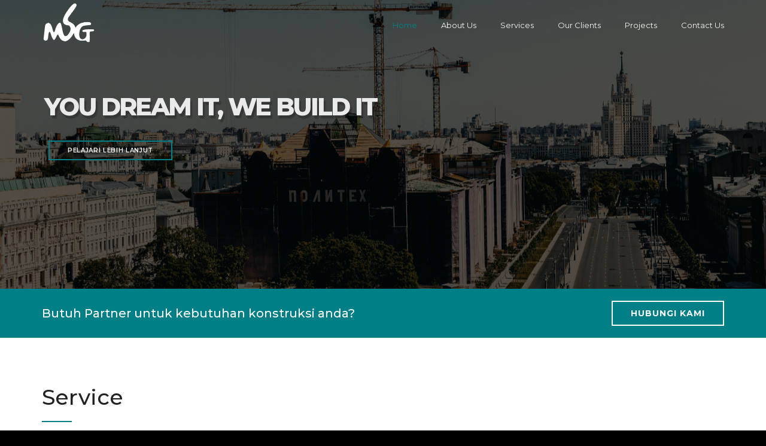

--- FILE ---
content_type: text/html; charset=UTF-8
request_url: https://msg-contractor.com/
body_size: 16655
content:
<!DOCTYPE html>
<html lang="en-US" class="">
<head>
	<meta charset="UTF-8">
	<meta name="viewport" content="width=device-width, initial-scale=1">
	<meta name="SKYPE_TOOLBAR" content="SKYPE_TOOLBAR_PARSER_COMPATIBLE" />
	<link rel="profile" href="http://gmpg.org/xfn/11">
	<link rel="pingback" href="https://msg-contractor.com/xmlrpc.php">

<meta name='robots' content='index, follow, max-image-preview:large, max-snippet:-1, max-video-preview:-1' />

	<!-- This site is optimized with the Yoast SEO plugin v22.7 - https://yoast.com/wordpress/plugins/seo/ -->
	<title>MSG - Contractor - MSG Contractor</title>
	<link rel="canonical" href="https://msg-contractor.com/" />
	<meta property="og:locale" content="en_US" />
	<meta property="og:type" content="website" />
	<meta property="og:title" content="MSG - Contractor - MSG Contractor" />
	<meta property="og:url" content="https://msg-contractor.com/" />
	<meta property="og:site_name" content="MSG Contractor" />
	<meta property="article:modified_time" content="2023-11-14T04:13:09+00:00" />
	<meta name="twitter:card" content="summary_large_image" />
	<script type="application/ld+json" class="yoast-schema-graph">{"@context":"https://schema.org","@graph":[{"@type":"WebPage","@id":"https://msg-contractor.com/","url":"https://msg-contractor.com/","name":"MSG - Contractor - MSG Contractor","isPartOf":{"@id":"https://msg-contractor.com/#website"},"datePublished":"2016-12-12T10:19:56+00:00","dateModified":"2023-11-14T04:13:09+00:00","breadcrumb":{"@id":"https://msg-contractor.com/#breadcrumb"},"inLanguage":"en-US","potentialAction":[{"@type":"ReadAction","target":["https://msg-contractor.com/"]}]},{"@type":"BreadcrumbList","@id":"https://msg-contractor.com/#breadcrumb","itemListElement":[{"@type":"ListItem","position":1,"name":"Home"}]},{"@type":"WebSite","@id":"https://msg-contractor.com/#website","url":"https://msg-contractor.com/","name":"MSG Contractor","description":"General Contractor &amp; Supplier","potentialAction":[{"@type":"SearchAction","target":{"@type":"EntryPoint","urlTemplate":"https://msg-contractor.com/?s={search_term_string}"},"query-input":"required name=search_term_string"}],"inLanguage":"en-US"}]}</script>
	<!-- / Yoast SEO plugin. -->


<link rel='dns-prefetch' href='//maps.google.com' />
<link rel='dns-prefetch' href='//fonts.googleapis.com' />
<link rel="alternate" type="application/rss+xml" title="MSG Contractor &raquo; Feed" href="https://msg-contractor.com/feed/" />
<link rel="alternate" type="application/rss+xml" title="MSG Contractor &raquo; Comments Feed" href="https://msg-contractor.com/comments/feed/" />
<link rel="alternate" title="oEmbed (JSON)" type="application/json+oembed" href="https://msg-contractor.com/wp-json/oembed/1.0/embed?url=https%3A%2F%2Fmsg-contractor.com%2F" />
<link rel="alternate" title="oEmbed (XML)" type="text/xml+oembed" href="https://msg-contractor.com/wp-json/oembed/1.0/embed?url=https%3A%2F%2Fmsg-contractor.com%2F&#038;format=xml" />
<style id='wp-img-auto-sizes-contain-inline-css' type='text/css'>
img:is([sizes=auto i],[sizes^="auto," i]){contain-intrinsic-size:3000px 1500px}
/*# sourceURL=wp-img-auto-sizes-contain-inline-css */
</style>
<style id='wp-emoji-styles-inline-css' type='text/css'>

	img.wp-smiley, img.emoji {
		display: inline !important;
		border: none !important;
		box-shadow: none !important;
		height: 1em !important;
		width: 1em !important;
		margin: 0 0.07em !important;
		vertical-align: -0.1em !important;
		background: none !important;
		padding: 0 !important;
	}
/*# sourceURL=wp-emoji-styles-inline-css */
</style>
<style id='wp-block-library-inline-css' type='text/css'>
:root{--wp-block-synced-color:#7a00df;--wp-block-synced-color--rgb:122,0,223;--wp-bound-block-color:var(--wp-block-synced-color);--wp-editor-canvas-background:#ddd;--wp-admin-theme-color:#007cba;--wp-admin-theme-color--rgb:0,124,186;--wp-admin-theme-color-darker-10:#006ba1;--wp-admin-theme-color-darker-10--rgb:0,107,160.5;--wp-admin-theme-color-darker-20:#005a87;--wp-admin-theme-color-darker-20--rgb:0,90,135;--wp-admin-border-width-focus:2px}@media (min-resolution:192dpi){:root{--wp-admin-border-width-focus:1.5px}}.wp-element-button{cursor:pointer}:root .has-very-light-gray-background-color{background-color:#eee}:root .has-very-dark-gray-background-color{background-color:#313131}:root .has-very-light-gray-color{color:#eee}:root .has-very-dark-gray-color{color:#313131}:root .has-vivid-green-cyan-to-vivid-cyan-blue-gradient-background{background:linear-gradient(135deg,#00d084,#0693e3)}:root .has-purple-crush-gradient-background{background:linear-gradient(135deg,#34e2e4,#4721fb 50%,#ab1dfe)}:root .has-hazy-dawn-gradient-background{background:linear-gradient(135deg,#faaca8,#dad0ec)}:root .has-subdued-olive-gradient-background{background:linear-gradient(135deg,#fafae1,#67a671)}:root .has-atomic-cream-gradient-background{background:linear-gradient(135deg,#fdd79a,#004a59)}:root .has-nightshade-gradient-background{background:linear-gradient(135deg,#330968,#31cdcf)}:root .has-midnight-gradient-background{background:linear-gradient(135deg,#020381,#2874fc)}:root{--wp--preset--font-size--normal:16px;--wp--preset--font-size--huge:42px}.has-regular-font-size{font-size:1em}.has-larger-font-size{font-size:2.625em}.has-normal-font-size{font-size:var(--wp--preset--font-size--normal)}.has-huge-font-size{font-size:var(--wp--preset--font-size--huge)}.has-text-align-center{text-align:center}.has-text-align-left{text-align:left}.has-text-align-right{text-align:right}.has-fit-text{white-space:nowrap!important}#end-resizable-editor-section{display:none}.aligncenter{clear:both}.items-justified-left{justify-content:flex-start}.items-justified-center{justify-content:center}.items-justified-right{justify-content:flex-end}.items-justified-space-between{justify-content:space-between}.screen-reader-text{border:0;clip-path:inset(50%);height:1px;margin:-1px;overflow:hidden;padding:0;position:absolute;width:1px;word-wrap:normal!important}.screen-reader-text:focus{background-color:#ddd;clip-path:none;color:#444;display:block;font-size:1em;height:auto;left:5px;line-height:normal;padding:15px 23px 14px;text-decoration:none;top:5px;width:auto;z-index:100000}html :where(.has-border-color){border-style:solid}html :where([style*=border-top-color]){border-top-style:solid}html :where([style*=border-right-color]){border-right-style:solid}html :where([style*=border-bottom-color]){border-bottom-style:solid}html :where([style*=border-left-color]){border-left-style:solid}html :where([style*=border-width]){border-style:solid}html :where([style*=border-top-width]){border-top-style:solid}html :where([style*=border-right-width]){border-right-style:solid}html :where([style*=border-bottom-width]){border-bottom-style:solid}html :where([style*=border-left-width]){border-left-style:solid}html :where(img[class*=wp-image-]){height:auto;max-width:100%}:where(figure){margin:0 0 1em}html :where(.is-position-sticky){--wp-admin--admin-bar--position-offset:var(--wp-admin--admin-bar--height,0px)}@media screen and (max-width:600px){html :where(.is-position-sticky){--wp-admin--admin-bar--position-offset:0px}}

/*# sourceURL=wp-block-library-inline-css */
</style><style id='global-styles-inline-css' type='text/css'>
:root{--wp--preset--aspect-ratio--square: 1;--wp--preset--aspect-ratio--4-3: 4/3;--wp--preset--aspect-ratio--3-4: 3/4;--wp--preset--aspect-ratio--3-2: 3/2;--wp--preset--aspect-ratio--2-3: 2/3;--wp--preset--aspect-ratio--16-9: 16/9;--wp--preset--aspect-ratio--9-16: 9/16;--wp--preset--color--black: #000000;--wp--preset--color--cyan-bluish-gray: #abb8c3;--wp--preset--color--white: #ffffff;--wp--preset--color--pale-pink: #f78da7;--wp--preset--color--vivid-red: #cf2e2e;--wp--preset--color--luminous-vivid-orange: #ff6900;--wp--preset--color--luminous-vivid-amber: #fcb900;--wp--preset--color--light-green-cyan: #7bdcb5;--wp--preset--color--vivid-green-cyan: #00d084;--wp--preset--color--pale-cyan-blue: #8ed1fc;--wp--preset--color--vivid-cyan-blue: #0693e3;--wp--preset--color--vivid-purple: #9b51e0;--wp--preset--gradient--vivid-cyan-blue-to-vivid-purple: linear-gradient(135deg,rgb(6,147,227) 0%,rgb(155,81,224) 100%);--wp--preset--gradient--light-green-cyan-to-vivid-green-cyan: linear-gradient(135deg,rgb(122,220,180) 0%,rgb(0,208,130) 100%);--wp--preset--gradient--luminous-vivid-amber-to-luminous-vivid-orange: linear-gradient(135deg,rgb(252,185,0) 0%,rgb(255,105,0) 100%);--wp--preset--gradient--luminous-vivid-orange-to-vivid-red: linear-gradient(135deg,rgb(255,105,0) 0%,rgb(207,46,46) 100%);--wp--preset--gradient--very-light-gray-to-cyan-bluish-gray: linear-gradient(135deg,rgb(238,238,238) 0%,rgb(169,184,195) 100%);--wp--preset--gradient--cool-to-warm-spectrum: linear-gradient(135deg,rgb(74,234,220) 0%,rgb(151,120,209) 20%,rgb(207,42,186) 40%,rgb(238,44,130) 60%,rgb(251,105,98) 80%,rgb(254,248,76) 100%);--wp--preset--gradient--blush-light-purple: linear-gradient(135deg,rgb(255,206,236) 0%,rgb(152,150,240) 100%);--wp--preset--gradient--blush-bordeaux: linear-gradient(135deg,rgb(254,205,165) 0%,rgb(254,45,45) 50%,rgb(107,0,62) 100%);--wp--preset--gradient--luminous-dusk: linear-gradient(135deg,rgb(255,203,112) 0%,rgb(199,81,192) 50%,rgb(65,88,208) 100%);--wp--preset--gradient--pale-ocean: linear-gradient(135deg,rgb(255,245,203) 0%,rgb(182,227,212) 50%,rgb(51,167,181) 100%);--wp--preset--gradient--electric-grass: linear-gradient(135deg,rgb(202,248,128) 0%,rgb(113,206,126) 100%);--wp--preset--gradient--midnight: linear-gradient(135deg,rgb(2,3,129) 0%,rgb(40,116,252) 100%);--wp--preset--font-size--small: 13px;--wp--preset--font-size--medium: 20px;--wp--preset--font-size--large: 36px;--wp--preset--font-size--x-large: 42px;--wp--preset--spacing--20: 0.44rem;--wp--preset--spacing--30: 0.67rem;--wp--preset--spacing--40: 1rem;--wp--preset--spacing--50: 1.5rem;--wp--preset--spacing--60: 2.25rem;--wp--preset--spacing--70: 3.38rem;--wp--preset--spacing--80: 5.06rem;--wp--preset--shadow--natural: 6px 6px 9px rgba(0, 0, 0, 0.2);--wp--preset--shadow--deep: 12px 12px 50px rgba(0, 0, 0, 0.4);--wp--preset--shadow--sharp: 6px 6px 0px rgba(0, 0, 0, 0.2);--wp--preset--shadow--outlined: 6px 6px 0px -3px rgb(255, 255, 255), 6px 6px rgb(0, 0, 0);--wp--preset--shadow--crisp: 6px 6px 0px rgb(0, 0, 0);}:where(.is-layout-flex){gap: 0.5em;}:where(.is-layout-grid){gap: 0.5em;}body .is-layout-flex{display: flex;}.is-layout-flex{flex-wrap: wrap;align-items: center;}.is-layout-flex > :is(*, div){margin: 0;}body .is-layout-grid{display: grid;}.is-layout-grid > :is(*, div){margin: 0;}:where(.wp-block-columns.is-layout-flex){gap: 2em;}:where(.wp-block-columns.is-layout-grid){gap: 2em;}:where(.wp-block-post-template.is-layout-flex){gap: 1.25em;}:where(.wp-block-post-template.is-layout-grid){gap: 1.25em;}.has-black-color{color: var(--wp--preset--color--black) !important;}.has-cyan-bluish-gray-color{color: var(--wp--preset--color--cyan-bluish-gray) !important;}.has-white-color{color: var(--wp--preset--color--white) !important;}.has-pale-pink-color{color: var(--wp--preset--color--pale-pink) !important;}.has-vivid-red-color{color: var(--wp--preset--color--vivid-red) !important;}.has-luminous-vivid-orange-color{color: var(--wp--preset--color--luminous-vivid-orange) !important;}.has-luminous-vivid-amber-color{color: var(--wp--preset--color--luminous-vivid-amber) !important;}.has-light-green-cyan-color{color: var(--wp--preset--color--light-green-cyan) !important;}.has-vivid-green-cyan-color{color: var(--wp--preset--color--vivid-green-cyan) !important;}.has-pale-cyan-blue-color{color: var(--wp--preset--color--pale-cyan-blue) !important;}.has-vivid-cyan-blue-color{color: var(--wp--preset--color--vivid-cyan-blue) !important;}.has-vivid-purple-color{color: var(--wp--preset--color--vivid-purple) !important;}.has-black-background-color{background-color: var(--wp--preset--color--black) !important;}.has-cyan-bluish-gray-background-color{background-color: var(--wp--preset--color--cyan-bluish-gray) !important;}.has-white-background-color{background-color: var(--wp--preset--color--white) !important;}.has-pale-pink-background-color{background-color: var(--wp--preset--color--pale-pink) !important;}.has-vivid-red-background-color{background-color: var(--wp--preset--color--vivid-red) !important;}.has-luminous-vivid-orange-background-color{background-color: var(--wp--preset--color--luminous-vivid-orange) !important;}.has-luminous-vivid-amber-background-color{background-color: var(--wp--preset--color--luminous-vivid-amber) !important;}.has-light-green-cyan-background-color{background-color: var(--wp--preset--color--light-green-cyan) !important;}.has-vivid-green-cyan-background-color{background-color: var(--wp--preset--color--vivid-green-cyan) !important;}.has-pale-cyan-blue-background-color{background-color: var(--wp--preset--color--pale-cyan-blue) !important;}.has-vivid-cyan-blue-background-color{background-color: var(--wp--preset--color--vivid-cyan-blue) !important;}.has-vivid-purple-background-color{background-color: var(--wp--preset--color--vivid-purple) !important;}.has-black-border-color{border-color: var(--wp--preset--color--black) !important;}.has-cyan-bluish-gray-border-color{border-color: var(--wp--preset--color--cyan-bluish-gray) !important;}.has-white-border-color{border-color: var(--wp--preset--color--white) !important;}.has-pale-pink-border-color{border-color: var(--wp--preset--color--pale-pink) !important;}.has-vivid-red-border-color{border-color: var(--wp--preset--color--vivid-red) !important;}.has-luminous-vivid-orange-border-color{border-color: var(--wp--preset--color--luminous-vivid-orange) !important;}.has-luminous-vivid-amber-border-color{border-color: var(--wp--preset--color--luminous-vivid-amber) !important;}.has-light-green-cyan-border-color{border-color: var(--wp--preset--color--light-green-cyan) !important;}.has-vivid-green-cyan-border-color{border-color: var(--wp--preset--color--vivid-green-cyan) !important;}.has-pale-cyan-blue-border-color{border-color: var(--wp--preset--color--pale-cyan-blue) !important;}.has-vivid-cyan-blue-border-color{border-color: var(--wp--preset--color--vivid-cyan-blue) !important;}.has-vivid-purple-border-color{border-color: var(--wp--preset--color--vivid-purple) !important;}.has-vivid-cyan-blue-to-vivid-purple-gradient-background{background: var(--wp--preset--gradient--vivid-cyan-blue-to-vivid-purple) !important;}.has-light-green-cyan-to-vivid-green-cyan-gradient-background{background: var(--wp--preset--gradient--light-green-cyan-to-vivid-green-cyan) !important;}.has-luminous-vivid-amber-to-luminous-vivid-orange-gradient-background{background: var(--wp--preset--gradient--luminous-vivid-amber-to-luminous-vivid-orange) !important;}.has-luminous-vivid-orange-to-vivid-red-gradient-background{background: var(--wp--preset--gradient--luminous-vivid-orange-to-vivid-red) !important;}.has-very-light-gray-to-cyan-bluish-gray-gradient-background{background: var(--wp--preset--gradient--very-light-gray-to-cyan-bluish-gray) !important;}.has-cool-to-warm-spectrum-gradient-background{background: var(--wp--preset--gradient--cool-to-warm-spectrum) !important;}.has-blush-light-purple-gradient-background{background: var(--wp--preset--gradient--blush-light-purple) !important;}.has-blush-bordeaux-gradient-background{background: var(--wp--preset--gradient--blush-bordeaux) !important;}.has-luminous-dusk-gradient-background{background: var(--wp--preset--gradient--luminous-dusk) !important;}.has-pale-ocean-gradient-background{background: var(--wp--preset--gradient--pale-ocean) !important;}.has-electric-grass-gradient-background{background: var(--wp--preset--gradient--electric-grass) !important;}.has-midnight-gradient-background{background: var(--wp--preset--gradient--midnight) !important;}.has-small-font-size{font-size: var(--wp--preset--font-size--small) !important;}.has-medium-font-size{font-size: var(--wp--preset--font-size--medium) !important;}.has-large-font-size{font-size: var(--wp--preset--font-size--large) !important;}.has-x-large-font-size{font-size: var(--wp--preset--font-size--x-large) !important;}
/*# sourceURL=global-styles-inline-css */
</style>

<style id='classic-theme-styles-inline-css' type='text/css'>
/*! This file is auto-generated */
.wp-block-button__link{color:#fff;background-color:#32373c;border-radius:9999px;box-shadow:none;text-decoration:none;padding:calc(.667em + 2px) calc(1.333em + 2px);font-size:1.125em}.wp-block-file__button{background:#32373c;color:#fff;text-decoration:none}
/*# sourceURL=/wp-includes/css/classic-themes.min.css */
</style>
<link rel='stylesheet' id='buildpro-fonts-css' href='https://fonts.googleapis.com/css?family=Montserrat%3A400%2C200%2C300%2C500%2C600%2C700%2C800&#038;subset=latin%2Clatin-ext' type='text/css' media='all' />
<link rel='stylesheet' id='bootstrap-css' href='https://msg-contractor.com/wp-content/themes/msg-c/css/bootstrap.css?ver=6.9' type='text/css' media='all' />
<link rel='stylesheet' id='animate-css' href='https://msg-contractor.com/wp-content/themes/msg-c/css/animate.css?ver=6.9' type='text/css' media='all' />
<link rel='stylesheet' id='vc_font_awesome_5_shims-css' href='https://msg-contractor.com/wp-content/plugins/js_composer/assets/lib/bower/font-awesome/css/v4-shims.min.css?ver=7.4' type='text/css' media='all' />
<link rel='stylesheet' id='vc_font_awesome_5-css' href='https://msg-contractor.com/wp-content/plugins/js_composer/assets/lib/bower/font-awesome/css/all.min.css?ver=7.4' type='text/css' media='all' />
<link rel='stylesheet' id='font-awesome-css' href='https://msg-contractor.com/wp-content/themes/msg-c/fonts/font-awesome/css/font-awesome.css?ver=6.9' type='text/css' media='all' />
<link rel='stylesheet' id='elegant-css' href='https://msg-contractor.com/wp-content/themes/msg-c/fonts/elegant_font/HTML_CSS/style.css?ver=6.9' type='text/css' media='all' />
<link rel='stylesheet' id='etline-css' href='https://msg-contractor.com/wp-content/themes/msg-c/fonts/et-line-font/style.css?ver=6.9' type='text/css' media='all' />
<link rel='stylesheet' id='magnific-css' href='https://msg-contractor.com/wp-content/themes/msg-c/css/magnific-popup.css?ver=6.9' type='text/css' media='all' />
<link rel='stylesheet' id='owl-carousel-css' href='https://msg-contractor.com/wp-content/themes/msg-c/css/owl.carousel.css?ver=6.9' type='text/css' media='all' />
<link rel='stylesheet' id='buildpro-style-css' href='https://msg-contractor.com/wp-content/themes/msg-c/style.css?ver=6.9' type='text/css' media='all' />
<link rel='stylesheet' id='js_composer_front-css' href='https://msg-contractor.com/wp-content/plugins/js_composer/assets/css/js_composer.min.css?ver=7.4' type='text/css' media='all' />
<script type="text/javascript" src="https://msg-contractor.com/wp-includes/js/jquery/jquery.min.js?ver=3.7.1" id="jquery-core-js"></script>
<script type="text/javascript" src="https://msg-contractor.com/wp-includes/js/jquery/jquery-migrate.min.js?ver=3.4.1" id="jquery-migrate-js"></script>
<script type="text/javascript" src="https://msg-contractor.com/wp-content/plugins/revslider/public/assets/js/rbtools.min.js?ver=6.6.20" defer async id="tp-tools-js"></script>
<script type="text/javascript" src="https://msg-contractor.com/wp-content/plugins/revslider/public/assets/js/rs6.min.js?ver=6.6.20" defer async id="revmin-js"></script>
<script type="text/javascript" src="https://maps.google.com/maps/api/js?key=AIzaSyAvpnlHRidMIU374bKM5-sx8ruc01OvDjI&amp;ver=6.9" id="mapapi-js"></script>
<script type="text/javascript" src="https://msg-contractor.com/wp-content/themes/msg-c/js/owl.carousel.js?ver=6.9" id="owl-carousel-js"></script>
<script></script><link rel="https://api.w.org/" href="https://msg-contractor.com/wp-json/" /><link rel="alternate" title="JSON" type="application/json" href="https://msg-contractor.com/wp-json/wp/v2/pages/344" /><link rel="EditURI" type="application/rsd+xml" title="RSD" href="https://msg-contractor.com/xmlrpc.php?rsd" />
<meta name="generator" content="WordPress 6.9" />
<link rel='shortlink' href='https://msg-contractor.com/' />
<!-- start Simple Custom CSS and JS -->
<style type="text/css">
#service{
  margin-top:-220px!important;
}

@media only screen and (max-width: 478px) {
  
#service {
    margin-top: -325px !important;
  }
}</style>
<!-- end Simple Custom CSS and JS -->
<style type="text/css">
            .bg-color,
			section.bg-color,
			#mainmenu li li a:hover,
			#mainmenu ul li:hover > a,
			.price-row,
			.blog-list .date,
			.blog-read .date,
			.slider-info .text1,
			.btn-primary,
			.bg-id-color,
			.pagination > .active > a,
			.pagination li span,
			.pagination > .active > a:hover,
			.pagination > .active > span:hover,
			.pagination > .active > a:focus,
			.pagination > .active > span:focus,
			.dropcap,
			.fullwidthbanner-container a.btn,
			.feature-box-big-icon i,
			#testimonial-full,
			.icon-deco i,
			.blog-list .date-box .day,
			.bloglist .date-box .day,
			.feature-box-small-icon .border,
			.small-border,
			#jpreBar,
			.date-post,
			.team-list .small-border,
			.de-team-list .small-border,
			.btn-line:hover,a.btn-line:hover,
			.btn-line.hover,a.btn-line.hover,
			.owl-arrow span,
			.de-progress .progress-bar,
			#btn-close-x:hover,
			.box-fx .info,
			.de_testi blockquote:before,
			.btn-more,
			.widget .small-border,
			.product img:hover,
			#btn-search,
			.de_tab.timeline li.active .dot,
			.btn-id, .btn-custom,
			.tiny-border,
			#back-to-top, .form-submit #submit,
			.owl-theme .owl-controls .owl-page.active span,
			#subheader .small-border-deco span,
			.wpb_wrapper .widget_nav_menu li a:hover,
			.timeline .tl-block .tl-line,
			.de_tab.tab_style_2 .de_nav li.active span,
			.sidebar .widget_recent_entries .post-date,
			.owl-custom-nav .btn-next:before,
			.owl-custom-nav .btn-prev:before,
			.de_tab.tab_steps.style-2 .de_nav li.active span,
			.feature-box-small-icon.style-2 .number.bg-color,
			form.form-inline button:hover, .woocommerce-product-search button:hover,
			.woocommerce div.product form.cart .button,
			.woocommerce #review_form #respond .form-submit input, .woocommerce-message a.button,
			#add_payment_method .wc-proceed-to-checkout a.checkout-button, 
			.woocommerce-cart .wc-proceed-to-checkout a.checkout-button, 
			.woocommerce-checkout .wc-proceed-to-checkout a.checkout-button,
			.woocommerce #payment #place_order
			{
				background-color:#008086;
			}

			.feature-box i,
			#mainmenu li:hover > ul,
			#mainmenu li:hover > a,
			.date-box .day,
			.slider_text h1,
			.id-color,
			.pricing-box li h1,
			.title span,
			i.large:hover,
			.feature-box-small-icon-2 i,
			address span i,
			.pricing-dark .pricing-box li.price-row,
			.ratings i,
			#mainmenu a:hover,
			#mainmenu a.active,
			header.smaller #mainmenu a.active,
			.pricing-dark .pricing-box li.price-row,
			.dark .feature-box-small-icon i,
			a.btn-slider:after,
			.feature-box-small-icon i,
			.feature-box-small-icon .number,
			.box-icon-simple i,
			a.btn-line:after,
			.team-list .social a,
			.de_contact_info i,
			.dark .btn-line:hover:after, .dark a.btn-line:hover:after, .dark a.btn-line.hover:after,
			a.btn-text:after,
			.separator span  i,
			address span strong,
			.de_tab.tab_steps .de_nav li span:hover,
			.de_testi_by,
			.pf_text,
			.widget_tags li a,
			.dark .btn-line:after, .dark  a.btn-line:after,
			.crumb a, .woocommerce .star-rating span:before,
			.btn-right:after,
			.btn-left:before,
			#mainmenu li a:after,
			header .info .social i:hover,
			#back-to-top:hover:before,
			.wpb_wrapper .widget_nav_menu li.current-menu-item,
			.wpb_wrapper .widget_nav_menu li.current-menu-item a:after,
			.testimonial-list:before,
			.woocommerce p.stars a, #mainmenu .current-menu-item > a
			{
				color:#008086;
			}

			.feature-box i,
			.pagination > .active > a,
			.pagination > .active > span,
			.pagination li span:hover,
			.pagination > .active > a:hover,
			.pagination > .active > span:hover,
			.pagination > .active > a:focus,
			.pagination > .active > span:focus
			.feature-box-big-icon i:after,
			.social-icons i
			.btn-line:hover,a.btn-line:hover,
			.btn-line.hover,a.btn-line.hover,
			.product img:hover,
			#contact_form input[type=text]:focus, #contact_form input[type=email]:focus, #contact_form input[type=tel]:focus,#contact_form textarea:focus, #search:focus,
			#contact_form .de_light input[type=text]:focus, #contact_form .de_light input[type=email]:focus, #contact_form .de_light input[type=tel]:focus, #contact_form .de_lighttextarea:focus, #contact_form .de_light #search:focus,
			.form-transparent input[type=text]:focus, .form-transparent textarea:focus, .form-transparent input[type=email]:focus,
			.de_tab.tab_steps.style-2 .de_nav li.active span
			{

				border-color:#008086;
			}

			.box-fx .inner,
			.dark .box-fx .inner,
			.blog-list img,
			.arrow-up
			{
				border-bottom-color:#008086;
			}

			.arrow-down{
				border-top-color:#008086;
			}

			.callbacks_nav {
				background-color:#008086;
			}


			.de_tab .de_nav li span {
			border-top: 3px solid #008086;
			}

			.feature-box-big-icon i:after {
			border-color: #008086 transparent;
			}

			.de_review li.active img{
				border:solid 4px #008086;
			}

			.preloader1{
				border-top-color:#008086;
			}

			blockquote{
			border-left-color:#008086;
			}
			</style><style type="text/css">@media only screen and (max-width: 769px) {
	.swap-mobile {
		display: flex !important;
		flex-direction: column-reverse!important;
	}
}

.gform_wrapper.gravity-theme .gfield input.large, .gform_wrapper.gravity-theme .gfield select.large {
  border: 0px!important;
}

.gform_wrapper.gravity-theme .gfield textarea.medium {
  border: 0!important;
}
header.header-mobile {
  height: 100%;
  background: #212c35!important;
}

.gform_wrapper.gravity-theme .gform_footer #gform_submit_button_1{
	background-color:transparent!important;
	border-color:#008086!important;
	color:#008086!important;
	padding-right:10px;
	padding-left:10px;
	padding-top:3px;
	padding-bottom:3px;
}

.gform_wrapper.gravity-theme #gform_submit_button_1:hover {
  background-color: #008086 !important;
  color: #fff !important;
}

.wpb_wrapper .widget_nav_menu li.current-menu-item a, .wpb_wrapper .widget_nav_menu li.current-menu-item a:hover {
  color: #fff!important;
  background: #008086!important;
}

.wpb_wrapper .widget_nav_menu li a:hover{
	color:white!important;
}

#back-to-top::before {
	color:white!important;
}header.header-solid, header.header-solid.header-light, .side-layout header{ background: #212c35; }#mainmenu > li > a, header.header-solid.header-light #mainmenu >li > a{ color: #f4f4f4; }header.smaller.clone, header.header-solid.header-light.smaller{ background: #212c35; border-color: #212c35; }#logo img { width: 90px; }#logo img { height: 70px; }#logo { margin: 3px 0 0 0; }.smaller #logo img { width: 80px; }.smaller #logo img { height: 60px; }.smaller #logo { margin: 3px 0 0 0; }section.bg-error{ height: 600px; }footer{ background: #30404e; }footer, footer a, footer .widget li a{ color: #ffffff; }footer .widget h3{ color: #ffffff; }.subfooter{ background: #212c35; }.subfooter, .subfooter .social-icons i{ color: #ffffff; }#subheader{ background-image: url(https://msg-contractor.com/wp-content/uploads/2022/01/pexels-pok-rie-10880259-edit-copy-scaled.jpg); }</style><meta name="generator" content="Powered by WPBakery Page Builder - drag and drop page builder for WordPress."/>
<meta name="generator" content="Powered by Slider Revolution 6.6.20 - responsive, Mobile-Friendly Slider Plugin for WordPress with comfortable drag and drop interface." />
<link rel="icon" href="https://msg-contractor.com/wp-content/uploads/2022/01/cropped-msg-logo-1-32x32.png" sizes="32x32" />
<link rel="icon" href="https://msg-contractor.com/wp-content/uploads/2022/01/cropped-msg-logo-1-192x192.png" sizes="192x192" />
<link rel="apple-touch-icon" href="https://msg-contractor.com/wp-content/uploads/2022/01/cropped-msg-logo-1-180x180.png" />
<meta name="msapplication-TileImage" content="https://msg-contractor.com/wp-content/uploads/2022/01/cropped-msg-logo-1-270x270.png" />
<script>function setREVStartSize(e){
			//window.requestAnimationFrame(function() {
				window.RSIW = window.RSIW===undefined ? window.innerWidth : window.RSIW;
				window.RSIH = window.RSIH===undefined ? window.innerHeight : window.RSIH;
				try {
					var pw = document.getElementById(e.c).parentNode.offsetWidth,
						newh;
					pw = pw===0 || isNaN(pw) || (e.l=="fullwidth" || e.layout=="fullwidth") ? window.RSIW : pw;
					e.tabw = e.tabw===undefined ? 0 : parseInt(e.tabw);
					e.thumbw = e.thumbw===undefined ? 0 : parseInt(e.thumbw);
					e.tabh = e.tabh===undefined ? 0 : parseInt(e.tabh);
					e.thumbh = e.thumbh===undefined ? 0 : parseInt(e.thumbh);
					e.tabhide = e.tabhide===undefined ? 0 : parseInt(e.tabhide);
					e.thumbhide = e.thumbhide===undefined ? 0 : parseInt(e.thumbhide);
					e.mh = e.mh===undefined || e.mh=="" || e.mh==="auto" ? 0 : parseInt(e.mh,0);
					if(e.layout==="fullscreen" || e.l==="fullscreen")
						newh = Math.max(e.mh,window.RSIH);
					else{
						e.gw = Array.isArray(e.gw) ? e.gw : [e.gw];
						for (var i in e.rl) if (e.gw[i]===undefined || e.gw[i]===0) e.gw[i] = e.gw[i-1];
						e.gh = e.el===undefined || e.el==="" || (Array.isArray(e.el) && e.el.length==0)? e.gh : e.el;
						e.gh = Array.isArray(e.gh) ? e.gh : [e.gh];
						for (var i in e.rl) if (e.gh[i]===undefined || e.gh[i]===0) e.gh[i] = e.gh[i-1];
											
						var nl = new Array(e.rl.length),
							ix = 0,
							sl;
						e.tabw = e.tabhide>=pw ? 0 : e.tabw;
						e.thumbw = e.thumbhide>=pw ? 0 : e.thumbw;
						e.tabh = e.tabhide>=pw ? 0 : e.tabh;
						e.thumbh = e.thumbhide>=pw ? 0 : e.thumbh;
						for (var i in e.rl) nl[i] = e.rl[i]<window.RSIW ? 0 : e.rl[i];
						sl = nl[0];
						for (var i in nl) if (sl>nl[i] && nl[i]>0) { sl = nl[i]; ix=i;}
						var m = pw>(e.gw[ix]+e.tabw+e.thumbw) ? 1 : (pw-(e.tabw+e.thumbw)) / (e.gw[ix]);
						newh =  (e.gh[ix] * m) + (e.tabh + e.thumbh);
					}
					var el = document.getElementById(e.c);
					if (el!==null && el) el.style.height = newh+"px";
					el = document.getElementById(e.c+"_wrapper");
					if (el!==null && el) {
						el.style.height = newh+"px";
						el.style.display = "block";
					}
				} catch(e){
					console.log("Failure at Presize of Slider:" + e)
				}
			//});
		  };</script>
<style id="kirki-inline-styles"></style><style type="text/css" data-type="vc_custom-css">.vc_custom_1481537983380{
    background-color: 008086!important
}


a.myButton {
	background-color:transparent;
	border:1px solid #008086;
	display:inline-block;
	cursor:pointer;
	color:#008086!important;
	font-size:17px;
	padding:15px 20px;
}
a.myButton:hover {
	background-color:#008086;
 color: #ffff!important;
}

.vc_btn3.vc_btn3-color-grey.vc_btn3-style-modern{
  color: #008086;
  border-color: #008086;
  background-color: transparent;
}
.vc_btn3.vc_btn3-color-grey.vc_btn3-style-modern:hover {
  color: #fff;
  border-color: #008086;
  background-color: #008086;
}</style><style type="text/css" data-type="vc_shortcodes-custom-css">.vc_custom_1699935058410{margin-top: -50px !important;margin-bottom: 0px !important;padding-top: 0px !important;padding-bottom: 0px !important;}.vc_custom_1699935104496{margin-top: 50px !important;padding-top: 20px !important;padding-bottom: 20px !important;}.vc_custom_1643871684201{margin-top: -60px !important;padding-top: 0px !important;padding-bottom: 0px !important;}.vc_custom_1643871713904{padding-top: 0px !important;padding-bottom: 0px !important;}.vc_custom_1645410144272{background-image: url(https://msg-contractor.com/wp-content/uploads/2022/01/pexels-pok-rie-10880259-edit-copy-scaled.jpg?id=1200) !important;}.vc_custom_1645678363132{padding-top: 0px !important;padding-bottom: 0px !important;}.vc_custom_1699934949723{margin-top: 20px !important;}.vc_custom_1643622665086{padding-bottom: 0px !important;}.vc_custom_1643622628828{margin-bottom: 60px !important;}.vc_custom_1643616319867{background-image: url(https://msg-contractor.com/wp-content/uploads/2022/01/pexels-pixabay-159306-scaled.jpg?id=1186) !important;background-position: center !important;background-repeat: no-repeat !important;background-size: cover !important;}.vc_custom_1643616335175{padding-top: 0px !important;background-color: #f6f6f6 !important;}.vc_custom_1647181486194{background-image: url(https://msg-contractor.com/wp-content/uploads/2022/01/process3.jpg?id=35) !important;background-position: center !important;background-repeat: no-repeat !important;background-size: cover !important;}.vc_custom_1643616352584{background-color: #f6f6f6 !important;}.vc_custom_1481538533551{padding: 80px !important;}.vc_custom_1481538561107{padding: 80px !important;}.vc_custom_1643616390914{padding-top: 0px !important;background-color: #f6f6f6 !important;}.vc_custom_1643616397186{background-image: url(https://msg-contractor.com/wp-content/uploads/2022/01/pexels-jeshootscom-834892-scaled.jpg?id=1185) !important;background-position: center !important;background-repeat: no-repeat !important;background-size: cover !important;}.vc_custom_1643616402720{background-color: #f6f6f6 !important;}.vc_custom_1647181512127{background-image: url(https://msg-contractor.com/wp-content/uploads/2022/01/pexels-artem-beliaikin-4885874-scaled.jpg?id=1172) !important;background-position: center !important;background-repeat: no-repeat !important;background-size: cover !important;}.vc_custom_1481538533551{padding: 80px !important;}.vc_custom_1481538561107{padding: 80px !important;}.vc_custom_1643872359363{margin-top: -50px !important;}.vc_custom_1643622780541{padding-bottom: 20px !important;}.vc_custom_1643622786431{padding-bottom: 20px !important;}.vc_custom_1643622792011{padding-bottom: 20px !important;}.vc_custom_1643621600306{margin-bottom: 60px !important;}.vc_custom_1643624374519{background-image: url(https://msg-contractor.com/wp-content/uploads/2022/01/pexels-thisisengineering-3862365-scaled.jpg?id=1201) !important;background-position: center !important;background-repeat: no-repeat !important;background-size: cover !important;}.vc_custom_1643624286942{background-color: #f8f8f8 !important;}.vc_custom_1645526352817{margin-bottom: 30px !important;}.vc_custom_1645525911340{margin-bottom: 60px !important;}</style><noscript><style> .wpb_animate_when_almost_visible { opacity: 1; }</style></noscript>    
<link rel='stylesheet' id='rs-plugin-settings-css' href='https://msg-contractor.com/wp-content/plugins/revslider/public/assets/css/rs6.css?ver=6.6.20' type='text/css' media='all' />
<style id='rs-plugin-settings-inline-css' type='text/css'>
#rs-demo-id {}
/*# sourceURL=rs-plugin-settings-inline-css */
</style>
</head>

<body class="home wp-singular page-template page-template-page-templates page-template-template-canvas page-template-page-templatestemplate-canvas-php page page-id-344 wp-theme-msg-c buildpro-theme-ver- wordpress-version-6.9 wpb-js-composer js-comp-ver-7.4 vc_responsive" >
    
    <div id="wrapper" class="">
        <!-- header begin -->
                <header class="">
        
            
            <div class="container">
                <div class="row">
                    <div class="col-md-12">
                        <!-- logo begin -->
                        <h1 id="logo">
                                                        <a href="https://msg-contractor.com/">
                                <img class="logo" src="https://msg-contractor.com/wp-content/uploads/2022/01/msg-logo-1.png" class="img-responsive" alt="">
                                <img class="logo-2" src="https://msg-contractor.com/wp-content/uploads/2022/01/msg-logo-1.png" class="img-responsive" alt="">
                            </a>                            
                        </h1>
                        <!-- logo close -->

                        <!-- small button begin -->
                        <span id="menu-btn"></span>
                        <!-- small button close -->

                        <!-- mainmenu begin -->
                        <nav>
                            <ul id="mainmenu" class="no-separator"><li id="menu-item-1338" class="menu-item menu-item-type-post_type menu-item-object-page menu-item-home current-menu-item page_item page-item-344 current_page_item menu-item-1338"><a href="https://msg-contractor.com/" aria-current="page">Home</a></li>
<li id="menu-item-1243" class="menu-item menu-item-type-post_type menu-item-object-page menu-item-1243"><a href="https://msg-contractor.com/about-us/">About Us</a></li>
<li id="menu-item-1390" class="menu-item menu-item-type-post_type menu-item-object-service menu-item-has-children menu-item-1390"><a href="https://msg-contractor.com/services/jasa-pembangunan/">Services</a>
<ul class="sub-menu">
	<li id="menu-item-1397" class="menu-item menu-item-type-post_type menu-item-object-service menu-item-1397"><a href="https://msg-contractor.com/services/jasa-pembangunan/">Jasa Pembangunan</a></li>
	<li id="menu-item-1396" class="menu-item menu-item-type-post_type menu-item-object-service menu-item-1396"><a href="https://msg-contractor.com/services/renovasi-bangunan/">Renovasi Bangunan</a></li>
	<li id="menu-item-1395" class="menu-item menu-item-type-post_type menu-item-object-service menu-item-1395"><a href="https://msg-contractor.com/services/design-bangunan/">Perencanaan Desain Bangunan</a></li>
	<li id="menu-item-1394" class="menu-item menu-item-type-post_type menu-item-object-service menu-item-1394"><a href="https://msg-contractor.com/services/proyek-pembangunan-massal/">Pembangunan Proyek Massal</a></li>
	<li id="menu-item-1392" class="menu-item menu-item-type-post_type menu-item-object-service menu-item-1392"><a href="https://msg-contractor.com/services/konsultasi-jasa-konstruksi/">Konsultasi Jasa Konstruksi</a></li>
</ul>
</li>
<li id="menu-item-1508" class="menu-item menu-item-type-post_type menu-item-object-page menu-item-1508"><a href="https://msg-contractor.com/our-clients/">Our Clients</a></li>
<li id="menu-item-1301" class="menu-item menu-item-type-post_type menu-item-object-page menu-item-1301"><a href="https://msg-contractor.com/project/">Projects</a></li>
<li id="menu-item-1337" class="menu-item menu-item-type-post_type menu-item-object-page menu-item-1337"><a href="https://msg-contractor.com/contact-us/">Contact Us</a></li>
</ul>                        
                        </nav>

                    </div>
                    <!-- mainmenu close -->

                </div>
            </div>
        </header>
        <div id="contents" class="no-bottom no-top">
	
					<div class="wpb-content-wrapper"><section class="vc_rows wpb_row vc_row-fluid full-height vc_custom_1699935058410"><div class="container"><div class="row"><div class="wpb_column vc_column_container vc_col-sm-12"><div class="vc_column-inner"><div class="wpb_wrapper">
			<!-- START Home REVOLUTION SLIDER 6.6.20 --><p class="rs-p-wp-fix"></p>
			<rs-module-wrap id="rev_slider_1_1_wrapper" data-source="gallery" style="visibility:hidden;background:transparent;padding:0;margin:0px auto;margin-top:0;margin-bottom:0;">
				<rs-module id="rev_slider_1_1" style="" data-version="6.6.20">
					<rs-slides style="overflow: hidden; position: absolute;">
						<rs-slide style="position: absolute;" data-key="rs-1" data-title="Slide" data-anim="adpr:false;" data-in="o:0;" data-out="a:false;">
							<img fetchpriority="high" decoding="async" src="//msg-contractor.com/wp-content/plugins/revslider/public/assets/assets/dummy.png" alt="" title="pexels-artem-beliaikin-4885874" width="2560" height="1707" class="rev-slidebg tp-rs-img rs-lazyload" data-lazyload="//msg-contractor.com/wp-content/uploads/2022/01/pexels-artem-beliaikin-4885874-scaled.jpg" data-no-retina>
<!--
							--><rs-layer
								id="slider-1-slide-1-layer-0" 
								data-type="shape"
								data-rsp_ch="on"
								data-xy="xo:-31px,0,0,0;yo:-26px,-31px,-23px,-14px;"
								data-text="w:normal;s:20,10,7,4;l:0,13,9,6;"
								data-dim="w:1992px,1029px,781px,481px;h:846px,786px,597px,521px;"
								data-frame_999="o:0;st:w;"
								style="z-index:8;background-color:rgba(0,0,0,0.67);"
							> 
							</rs-layer><!--

							--><rs-layer
								id="slider-1-slide-1-layer-1" 
								data-type="text"
								data-color="#eaeaea"
								data-tsh="h:3px,1px,0px,0px;v:5px,2px,1px,0px;b:2px,1px,0px,0px;"
								data-rsp_ch="on"
								data-xy="xo:112px,21px,22px,13px;yo:298px,230px,201px,142px;"
								data-text="w:normal;s:61,50,37,35;l:90,48,36,42;ls:-4,-2,-1,0;fw:800;"
								data-dim="w:auto,auto,auto,372px;minh:0px,none,none,none;"
								data-frame_999="o:0;st:w;"
								style="z-index:9;font-family:'Montserrat';"
							>YOU DREAM IT, WE BUILD IT 
							</rs-layer><!--

							--><rs-layer
								id="slider-1-slide-1-layer-3" 
								class="rev-btn rev-hiddenicon"
								data-type="button"
								data-rsp_ch="on"
								data-xy="x:l,l,l,c;xo:123px,26px,25px,0;yo:428px,310px,272px,289px;"
								data-text="w:normal;s:15,12,10,15;l:20,15,12,7;ls:1,0,0,0;fw:600;a:center;"
								data-dim="w:310px,248px,218px,282px;h:50px,39px,33px,42px;minh:0px,none,none,none;"
								data-actions='id:service;o:click;a:scrollto;sp:1000ms;e:power1.inOut;'
								data-padding="t:12,9,9,13;r:35,29,24,32;b:12,9,9,13;l:35,29,24,32;"
								data-border="bos:solid;boc:#008086;bow:3px,3px,3px,3px;"
								data-frame_0="x:0,0px,0px,0px;y:0,0px,0px,0px;"
								data-frame_1="x:0,0px,0px,0px;y:0,0px,0px,0px;"
								data-frame_999="o:0;st:w;"
								data-frame_hover="bgc:#008086;bor:0px,0px,0px,0px;sp:200;e:power1.inOut;"
								style="z-index:11;font-family:'Montserrat';text-transform:uppercase;"
							>Pelajari Lebih Lanjut<i class="fa-chevron-right"></i> 
							</rs-layer><!--
-->						</rs-slide>
					</rs-slides>
				</rs-module>
				<script>
					setREVStartSize({c: 'rev_slider_1_1',rl:[1240,1024,778,480],el:[800,600,500,500],gw:[1920,1024,778,480],gh:[800,600,500,500],type:'standard',justify:'',layout:'fullwidth',mh:"0"});if (window.RS_MODULES!==undefined && window.RS_MODULES.modules!==undefined && window.RS_MODULES.modules["revslider11"]!==undefined) {window.RS_MODULES.modules["revslider11"].once = false;window.revapi1 = undefined;if (window.RS_MODULES.checkMinimal!==undefined) window.RS_MODULES.checkMinimal()}
				</script>
			</rs-module-wrap>
			<!-- END REVOLUTION SLIDER -->
</div></div></div></div></div><div class="clearfix"></div></section><section id="service" class="vc_rows wpb_row vc_row-fluid bg-color vc_custom_1699935104496"><div class="container"><div class="row"><div class="wpb_column vc_column_container vc_col-sm-12"><div class="vc_column-inner vc_custom_1699934949723"><div class="wpb_wrapper">
	<div class="row call-to-action text-light">
		<div class="col-md-8">
	        <h3 class="mt10">Butuh Partner untuk kebutuhan konstruksi anda?</h3>
	    </div>
	    <div class="col-md-4 text-right">
	    	<a class="btn btn-line-white btn-fx" href="http://Msg-contractor.com/contact-us" target="_self">Hubungi Kami</a>	    </div>
    </div>

</div></div></div></div></div><div class="clearfix"></div></section><section class="vc_rows wpb_row vc_row-fluid"><div class="container"><div class="row"><div class="wpb_column vc_column_container vc_col-sm-12"><div class="vc_column-inner vc_custom_1643622665086"><div class="wpb_wrapper">
	<div class="wpb_text_column wpb_content_element  vc_custom_1643622628828" >
		<div class="wpb_wrapper">
			<h1><span style="color: #00000;">Service <span class="tiny-border">x</span></span></h1>

		</div>
	</div>
</div></div></div></div></div><div class="clearfix"></div></section><section class="vc_rows wpb_row vc_row-fluid vc_custom_1643871684201 vc_row-o-equal-height vc_row-o-content-middle vc_row-flex"><div class="row"><div class="wpb_column vc_column_container vc_col-sm-12 vc_col-md-3 vc_col-has-fill"><div class="vc_column-inner vc_custom_1643616319867"><div class="wpb_wrapper">
	<div class="wpb_text_column wpb_content_element  vc_custom_1481538533551" >
		<div class="wpb_wrapper">
			
		</div>
	</div>
</div></div></div><div class="wpb_column vc_column_container vc_col-sm-12 vc_col-md-3 vc_col-has-fill"><div class="vc_column-inner vc_custom_1643616335175"><div class="wpb_wrapper">
	<div class="wpb_text_column wpb_content_element  padding60" >
		<div class="wpb_wrapper">
			<h2>Jasa Pembangunan<span class="tiny-border">x</span></h2>
<p><span style="font-size: 13pt;">Kami menyediakan jasa pembuatan suatu struktur bangunan yang dibentuk setinggi 115 kaki atau 35 meter . Dapat berbentuk kantor , rumah ataupun bangunan lainya.</span></p>

		</div>
	</div>
</div></div></div><div class="wpb_column vc_column_container vc_col-sm-12 vc_col-md-3 vc_col-has-fill"><div class="vc_column-inner vc_custom_1647181486194"><div class="wpb_wrapper">
	<div class="wpb_text_column wpb_content_element  vc_custom_1481538561107" >
		<div class="wpb_wrapper">
			
		</div>
	</div>
</div></div></div><div class="wpb_column vc_column_container vc_col-sm-12 vc_col-md-3 vc_col-has-fill"><div class="vc_column-inner vc_custom_1643616352584"><div class="wpb_wrapper">
	<div class="wpb_text_column wpb_content_element  padding60" >
		<div class="wpb_wrapper">
			<h2>Konsultasi Jasa Konstruksi<span class="tiny-border">x</span></h2>
<p><span style="font-size: 13pt;">Kami sebagai perusahaan kontraktor tidak hanya bergerak di bidang pembangunan.</span></p>

		</div>
	</div>
</div></div></div></div><div class="clearfix"></div></section><section class="vc_rows wpb_row vc_row-fluid swap-mobile vc_custom_1643871713904 vc_row-o-equal-height vc_row-o-content-middle vc_row-flex"><div class="row"><div class="wpb_column vc_column_container vc_col-sm-12 vc_col-md-3 vc_col-has-fill"><div class="vc_column-inner vc_custom_1643616390914"><div class="wpb_wrapper">
	<div class="wpb_text_column wpb_content_element  padding60" >
		<div class="wpb_wrapper">
			<h2>Perencanaan Desain Bangunan <span class="tiny-border">x</span></h2>
<p><span style="font-size: 13pt;">Dengan banyaknya ide-ide yang unik serta menarik untuk dituangkan dalam bentuk bangunan. MSG KONTRAKTOR menyediakan jasa perancangan gambar bagian dalam maupun luar bangunan</span></p>

		</div>
	</div>
</div></div></div><div class="wpb_column vc_column_container vc_col-sm-12 vc_col-md-3 vc_col-has-fill"><div class="vc_column-inner vc_custom_1643616397186"><div class="wpb_wrapper">
	<div class="wpb_text_column wpb_content_element  vc_custom_1481538533551" >
		<div class="wpb_wrapper">
			
		</div>
	</div>
</div></div></div><div class="wpb_column vc_column_container vc_col-sm-12 vc_col-md-3 vc_col-has-fill"><div class="vc_column-inner vc_custom_1643616402720"><div class="wpb_wrapper">
	<div class="wpb_text_column wpb_content_element  padding60" >
		<div class="wpb_wrapper">
			<h2>Pembangunan Proyek Massal <span class="tiny-border">x</span></h2>
<p><span style="font-size: 13pt;">Selain dari pembangunan untuk keperluan individu, kami bergerak menggait para developer untuk bekerja sama dalam pembangunan proyek dengan jumlah yang besar.</span></p>

		</div>
	</div>
</div></div></div><div class="wpb_column vc_column_container vc_col-sm-12 vc_col-md-3 vc_col-has-fill"><div class="vc_column-inner vc_custom_1647181512127"><div class="wpb_wrapper">
	<div class="wpb_text_column wpb_content_element  vc_custom_1481538561107" >
		<div class="wpb_wrapper">
			
		</div>
	</div>
</div></div></div></div><div class="clearfix"></div></section><section class="vc_rows wpb_row vc_row-fluid"><div class="container"><div class="row"><div class="wpb_column vc_column_container vc_col-sm-3"><div class="vc_column-inner"><div class="wpb_wrapper"></div></div></div><div class="wpb_column vc_column_container vc_col-sm-6"><div class="vc_column-inner vc_custom_1643872359363"><div class="wpb_wrapper"><div class="vc_btn3-container vc_btn3-center" ><a class="vc_general vc_btn3 vc_btn3-size-md vc_btn3-shape-square vc_btn3-style-modern vc_btn3-color-grey" href="https://msg-contractor.com/services/pembangunan-bangunan-low-rise-building/" title="Service">Lihat Semua Service</a></div></div></div></div><div class="wpb_column vc_column_container vc_col-sm-3"><div class="vc_column-inner"><div class="wpb_wrapper"></div></div></div></div></div><div class="clearfix"></div></section><section data-stellar-background-ratio=".2" class="vc_rows wpb_row vc_row-fluid vc_custom_1645410144272 vc_row-has-fill vc_row-o-equal-height vc_row-flex parallax"><div class="container"><div class="row"><div class="wpb_column vc_column_container vc_col-sm-12"><div class="vc_column-inner"><div class="wpb_wrapper">
	<div class="wpb_text_column wpb_content_element  vc_custom_1643621600306" >
		<div class="wpb_wrapper">
			<h2><span style="color: #ffffff;">Mengapa Memilih Kami <span class="tiny-border">x</span></span></h2>

		</div>
	</div>
</div></div></div><div class="wpb_column vc_column_container vc_col-sm-12 vc_col-md-4"><div class="vc_column-inner vc_custom_1643622780541"><div class="wpb_wrapper">
		<div class="feature-box-small-icon text-light">
        <span class="icon">
        	<i class="fa fa-check-circle id-color"></i>
        </span>
        <div class="text">
            <h3>Pekerja Profesional</h3>
            </p>
<p style="text-align: justify;">MSG KONTARKTOR memilih serta menyeleksi setiap tenaga profesional yang akan membantu dalam pembangunan konstruksi anda. Untuk menjamin kualitas dari tiap tenaga professional yang berada di lapangan, kami melakukan pendekatan yang intens kepada pegawai kami Sehingga SOP yang telah ditetapkan dapat terus berjalan baik sebagaimana mestinya.</p>
<p>        </div>
    </div>
    
<div class="vc_empty_space"   style="height: 30px"><span class="vc_empty_space_inner"></span></div>
		<div class="feature-box-small-icon text-light">
        <span class="icon">
        	<i class="fa fa-check-circle id-color"></i>
        </span>
        <div class="text">
            <h3>Pengerjaan Tepat Waktu</h3>
            </p>
<p style="text-align: justify;">Pengerjaan Konstruksi dengan efisien menjadi kekuatan kami. MSG KONTRAKTOR sangat menjaga kualitas pembangunan secara cepat, tepat, dan terukur. Agar para klien kami mendapatkan kepuasan yang belum tentu di tawarkan di tempat lain.</p>
<p>        </div>
    </div>
    
</div></div></div><div class="wpb_column vc_column_container vc_col-sm-12 vc_col-md-4"><div class="vc_column-inner vc_custom_1643622786431"><div class="wpb_wrapper">
		<div class="feature-box-small-icon text-light">
        <span class="icon">
        	<i class="fa fa-check-circle id-color"></i>
        </span>
        <div class="text">
            <h3>Perhitungan Budget Sesuai</h3>
            </p>
<p style="text-align: justify;">Dengan segala mekanisme perhitungan yang sudah ditetapkan, MSG KONTRAKTOR selalu mengedepankan keinginan klien dalam anggaran pembangunan. Sehingga kami dapat memberikan kualitas bahan yang terbaik untuk kebutuhan klien kami.</p>
<p>        </div>
    </div>
    
<div class="vc_empty_space"   style="height: 70px"><span class="vc_empty_space_inner"></span></div>
		<div class="feature-box-small-icon text-light">
        <span class="icon">
        	<i class="fa fa-check-circle id-color"></i>
        </span>
        <div class="text">
            <h3>Estimasi Detail</h3>
            </p>
<p style="text-align: justify;">Dengan pemilihan barang yang berkualitas dan teruji, MSG KONTRAKTOR sangat yakin dengan estimasi detail dari setiap bangunan yang akan dibangun. Sehingga fungsi bangunan dapat dipergunakan secara optimal dengan daya tahan yang akan diterjang dalam kondisi apapun.</p>
<p>        </div>
    </div>
    
</div></div></div><div class="wpb_column vc_column_container vc_col-sm-12 vc_col-md-4"><div class="vc_column-inner vc_custom_1643622792011"><div class="wpb_wrapper">
		<div class="feature-box-small-icon text-light">
        <span class="icon">
        	<i class="fa fa-check-circle id-color"></i>
        </span>
        <div class="text">
            <h3>Keamanan dan Kenyamanan</h3>
            </p>
<p class="p1" style="text-align: justify;"><span class="s1"><span lang="EN-ID">Perancangan menggunakan data site yang diseusaikan dengan kebutuhan klien berdasarkan validitas dan realiabilitas data</span></span><span class="apple-converted-space"><span lang="EN-ID" style="font-family: '.SFUI-Regular',serif;">  </span></span><span class="s1"><span lang="EN-ID">yang sudah valid dan realistis. Mekanisme pengerjaan bangunan sesuai dengan Izin Mendirikan Bangunan (IMB) yang berlaku, sehingga keamanan bangunan dan kenyamanan bangunan dapat terjamin.</span></span></p>
<p>        </div>
    </div>
    
<div class="vc_empty_space"   style="height: 30px"><span class="vc_empty_space_inner"></span></div>
		<div class="feature-box-small-icon text-light">
        <span class="icon">
        	<i class="fa fa-check-circle id-color"></i>
        </span>
        <div class="text">
            <h3>Pelayanan Keluhan</h3>
            </p>
<p style="text-align: justify;">MSG KONTRAKTOR menyadari perlunya penanganan yang sigap dan cepat kepada klien kami. Untuk mempertahankan citra kami dalam berbisnis MSG KONTRAKTOR akan selalu bersikap cepat tanggap terhadap keluhan yang klien kami ajukan, agar terciptanya hubungan yang baik antara kami dengan konsumen.</p>
<p>        </div>
    </div>
    
</div></div></div></div></div><div class="clearfix"></div></section><section class="vc_rows wpb_row vc_row-fluid vc_custom_1645678363132 vc_row-o-equal-height vc_row-o-content-middle vc_row-flex"><div class="row"><div class="wpb_column vc_column_container vc_col-sm-12 vc_col-md-4 vc_col-has-fill"><div class="vc_column-inner vc_custom_1643624374519"><div class="wpb_wrapper"></div></div></div><div class="padd60 wpb_column vc_column_container vc_col-sm-12 vc_col-md-8 vc_col-has-fill"><div class="vc_column-inner vc_custom_1643624286942"><div class="wpb_wrapper">
	<div class="wpb_text_column wpb_content_element  vc_custom_1645526352817" >
		<div class="wpb_wrapper">
			<h1><span style="color: #00000;">Kerjasama Operasi <span class="tiny-border">x</span></span></h1>

		</div>
	</div>
	<div class="timeline ">
	        <div class="tl-block wow fadeInUp" data-wow-delay=".0s">
            <div class="tl-time">
                <h3>1997</h3>
            </div>
            <div class="tl-bar">
                <div class="tl-line"></div>
            </div>
            <div class="tl-message">
                <div class="tl-icon">&nbsp;</div>
                <div class="tl-main">
                    <h3>Ciputra Group</h3>
                    Project : 
Citra Garden City 1-8, 
Mass House, 
Farmer Market, 
Bakmi GM,                 </div>
            </div>
        </div>
                <div class="tl-block wow fadeInUp" data-wow-delay=".1s">
            <div class="tl-time">
                <h3>1998</h3>
            </div>
            <div class="tl-bar">
                <div class="tl-line"></div>
            </div>
            <div class="tl-message">
                <div class="tl-icon">&nbsp;</div>
                <div class="tl-main">
                    <h3>Agung Sedayu Group</h3>
                    Project : 
Pantai Indah Kapuk, 
Green Mansion, 
Green Lake City, 
Puri Mansion, 
Residence One, 
Golf Island                </div>
            </div>
        </div>
                <div class="tl-block wow fadeInUp" data-wow-delay=".2s">
            <div class="tl-time">
                <h3>2015</h3>
            </div>
            <div class="tl-bar">
                <div class="tl-line"></div>
            </div>
            <div class="tl-message">
                <div class="tl-icon">&nbsp;</div>
                <div class="tl-main">
                    <h3>Jaya Property TBK</h3>
                    Project : 
Discovery Lumina,
Grha Raya                </div>
            </div>
        </div>
            </div>

<div class="vc_empty_space"   style="height: 20px"><span class="vc_empty_space_inner"></span></div>
	<div class="wpb_raw_code wpb_content_element wpb_raw_html" >
		<div class="wpb_wrapper">
			<a href="https://msg-contractor.com/our-clients#kerjasama-operasi" target="_blank" class="myButton">Lihat Lebih Lanjut</a>
		</div>
	</div>
</div></div></div></div><div class="clearfix"></div></section><section class="vc_rows wpb_row vc_row-fluid"><div class="container"><div class="row"><div class="wpb_column vc_column_container vc_col-sm-12"><div class="vc_column-inner"><div class="wpb_wrapper"><div class="vc_empty_space"   style="height: 20px"><span class="vc_empty_space_inner"></span></div>
	<div class="wpb_text_column wpb_content_element  vc_custom_1645525911340" >
		<div class="wpb_wrapper">
			<h1><span style="color: #00000;">Klien Kami <span class="tiny-border">x</span></span></h1>

		</div>
	</div>

        <div id="partner-6971f76edc5e3" class="owl-partner">
        				<div class="partner-item">
				            		<img decoding="async" src="https://msg-contractor.com/wp-content/uploads/2022/02/JAYA-PROPERTY.png" alt="">
            				</div>
						<div class="partner-item">
				            		<img decoding="async" src="https://msg-contractor.com/wp-content/uploads/2022/02/CFLD.png" alt="">
            				</div>
						<div class="partner-item">
				            		<img decoding="async" src="https://msg-contractor.com/wp-content/uploads/2022/02/SUMMARECON.png" alt="">
            				</div>
						<div class="partner-item">
				            		<img decoding="async" src="https://msg-contractor.com/wp-content/uploads/2022/02/GUNHO-NIKEN-ARCHITECT.png" alt="">
            				</div>
						<div class="partner-item">
				            		<img decoding="async" src="https://msg-contractor.com/wp-content/uploads/2022/02/INTI-BANGUN-SEJAHTERA.png" alt="">
            				</div>
						<div class="partner-item">
				            		<img decoding="async" src="https://msg-contractor.com/wp-content/uploads/2022/02/ASTRA-MODERN-LAND.png" alt="">
            				</div>
						<div class="partner-item">
				            		<img decoding="async" src="https://msg-contractor.com/wp-content/uploads/2022/02/AGUNG-SEDAYU-GROUP.png" alt="">
            				</div>
						<div class="partner-item">
				            		<img decoding="async" src="https://msg-contractor.com/wp-content/uploads/2022/02/CIPUTRA.png" alt="">
            				</div>
						<div class="partner-item">
				            		<img decoding="async" src="https://msg-contractor.com/wp-content/uploads/2022/02/SINARMAS.png" alt="">
            				</div>
						<div class="partner-item">
				            		<img decoding="async" src="https://msg-contractor.com/wp-content/uploads/2022/02/KAI-LOGISTIK.png" alt="">
            				</div>
					</div>

		<script>
			(function($) { "use strict";	

				$( "#partner-6971f76edc5e3" ).owlCarousel({

    				autoPlay: 6000,
		            items : 4,
		            responsiveClass:true,
		            responsive : {
		            // breakpoint from 0 up
		            0 : {
		               items:1,
		            },
		            // breakpoint from 480 up
		            480 : {
		               items:1,
		            },
		            // breakpoint from 768 up
		            768 : {
		                items:3,
		            },
		            992 : {
		                items:3,
		            },
		            1440 : {
		                items:4 - 1,
		            },
		            1920 : {
		                items:4,
		            }
		        },
		            dots:false,
		            nav:false,
		            animateOut: 'fadeOut',
		            animateIn: 'fadeIn',
		        }); 

			})(jQuery); 
		</script>

</div></div></div></div></div><div class="clearfix"></div></section>
</div>			
	
    </div>
    <!-- footer begin -->
    <footer>
                <div class="container top-80">
            <div class="row">
                

	<div class="col-md-12">
	    <div id="block-5" class="widget footer-widget widget_block"><figure class="wp-block-image size-full is-resized" style="margin-top:-50px;"><img loading="lazy" decoding="async" src="https://msg-contractor.com/wp-content/uploads/2022/01/msg-logo-1.png" alt="" class="wp-image-88" width="92" height="68" srcset="https://msg-contractor.com/wp-content/uploads/2022/01/msg-logo-1.png 720w, https://msg-contractor.com/wp-content/uploads/2022/01/msg-logo-1-300x222.png 300w" sizes="auto, (max-width: 92px) 100vw, 92px" /></figure></div><div id="block-4" class="widget footer-widget widget_block"><style>
.db{
display: inline-block;
color: #ffff;
}
</style>
<h4 style="color:#ffff; margin-top:-25px;">PT. Metropolitan Surya Graha</h4>
<i class="fas fa-phone-alt fa-2x db" style="padding-right:5px; padding-top:5px;"></i>
<p class="db" style="font-size:15px">(021) - 29025905</p><br>
<i class="fas fa-envelope fa-2x db" style="padding-top:5px; padding-right:5px;"></i>
<p class="db" style="font-size:15px">msg_contractor@yahoo.co.id</p><br>
<i class="fas fa-mobile fa-2x db" style="padding-top:5px; padding-right:5px;"></i>
<p class="db" style="font-size:15px">08119888077 (Albertus Harvid)</p></div><div id="block-13" class="widget footer-widget widget_block"><style>
.dbo0{margin-right:10px;}
</style>
<div class="dbo0">
<a href="instagram.com/msgkontraktor"><i class="fa fa-instagram fa-2x db" style="padding-top:5px; padding-right:5px;"></i></a>
<a href="https://youtu.be/LELvUfzsfC4"><i class="fa fa-youtube fa-2x db" style="padding-top:5px; padding-right:5px;"></i></a>
<h4>
<p class="db" style="font-size:15px">msgkontraktor</p>
</div></div>	</div><!-- end col-lg-3 -->





            </div>
        </div>
        
                <div class="subfooter">
            <div class="container">
                <div class="row">
                    <div class="col-md-6">
                        © <a href="msg-contractor.com">MSG-Contractor</a> 2022. All Right Reserved.                    
                    </div>
                    <div class="col-md-6 text-right">
                                                                    </div>
                </div>
            </div>
        </div>
        
    </footer>
    <!-- footer close -->

    <a href="#" id="back-to-top"></a>
    </div>


		<script>
			window.RS_MODULES = window.RS_MODULES || {};
			window.RS_MODULES.modules = window.RS_MODULES.modules || {};
			window.RS_MODULES.waiting = window.RS_MODULES.waiting || [];
			window.RS_MODULES.defered = true;
			window.RS_MODULES.moduleWaiting = window.RS_MODULES.moduleWaiting || {};
			window.RS_MODULES.type = 'compiled';
		</script>
		<script type="speculationrules">
{"prefetch":[{"source":"document","where":{"and":[{"href_matches":"/*"},{"not":{"href_matches":["/wp-*.php","/wp-admin/*","/wp-content/uploads/*","/wp-content/*","/wp-content/plugins/*","/wp-content/themes/msg-c/*","/*\\?(.+)"]}},{"not":{"selector_matches":"a[rel~=\"nofollow\"]"}},{"not":{"selector_matches":".no-prefetch, .no-prefetch a"}}]},"eagerness":"conservative"}]}
</script>
<script type="text/html" id="wpb-modifications"> window.wpbCustomElement = 1; </script><script>
		if(typeof revslider_showDoubleJqueryError === "undefined") {function revslider_showDoubleJqueryError(sliderID) {console.log("You have some jquery.js library include that comes after the Slider Revolution files js inclusion.");console.log("To fix this, you can:");console.log("1. Set 'Module General Options' -> 'Advanced' -> 'jQuery & OutPut Filters' -> 'Put JS to Body' to on");console.log("2. Find the double jQuery.js inclusion and remove it");return "Double Included jQuery Library";}}
</script>
<link href="https://fonts.googleapis.com/css?family=Roboto:400%7CMontserrat:800%2C600&display=swap" rel="stylesheet" property="stylesheet" media="all" type="text/css" >
			<link rel="preload" as="font" id="rs-icon-set-fa-icon-woff" type="font/woff2" crossorigin="anonymous" href="https://msg-contractor.com/wp-content/plugins/revslider/public/assets/fonts/font-awesome/fonts/fontawesome-webfont.woff2?v=4.7.0" media="all" />
			<link rel="stylesheet" property="stylesheet" id="rs-icon-set-fa-icon-css" href="https://msg-contractor.com/wp-content/plugins/revslider/public/assets/fonts/font-awesome/css/font-awesome.css" type="text/css" media="all" />
<script type="text/javascript" src="https://msg-contractor.com/wp-content/themes/msg-c/js/bootstrap.min.js?ver=6.9" id="bootstrap-js"></script>
<script type="text/javascript" src="https://msg-contractor.com/wp-content/themes/msg-c/js/easing.js?ver=6.9" id="easing-js"></script>
<script type="text/javascript" src="https://msg-contractor.com/wp-content/themes/msg-c/js/jquery.countTo.js?ver=6.9" id="countto-js"></script>
<script type="text/javascript" src="https://msg-contractor.com/wp-content/plugins/js_composer/assets/lib/bower/isotope/dist/isotope.pkgd.min.js?ver=7.4" id="isotope-js"></script>
<script type="text/javascript" src="https://msg-contractor.com/wp-content/themes/msg-c/js/wow.min.js?ver=6.9" id="wow-js"></script>
<script type="text/javascript" src="https://msg-contractor.com/wp-content/themes/msg-c/js/jquery.magnific-popup.min.js?ver=6.9" id="magnific-js"></script>
<script type="text/javascript" src="https://msg-contractor.com/wp-content/themes/msg-c/js/jquery.stellar.min.js?ver=6.9" id="stellar-js"></script>
<script type="text/javascript" src="https://msg-contractor.com/wp-content/themes/msg-c/js/designesia.js?ver=6.9" id="buildpro-js-js"></script>
<script type="text/javascript" src="https://msg-contractor.com/wp-content/themes/msg-c/js/sticky-header.js?ver=6.9" id="buildpro-sticky-js"></script>
<script type="text/javascript" src="https://msg-contractor.com/wp-content/plugins/js_composer/assets/js/dist/js_composer_front.min.js?ver=7.4" id="wpb_composer_front_js-js"></script>
<script id="wp-emoji-settings" type="application/json">
{"baseUrl":"https://s.w.org/images/core/emoji/17.0.2/72x72/","ext":".png","svgUrl":"https://s.w.org/images/core/emoji/17.0.2/svg/","svgExt":".svg","source":{"concatemoji":"https://msg-contractor.com/wp-includes/js/wp-emoji-release.min.js?ver=6.9"}}
</script>
<script type="module">
/* <![CDATA[ */
/*! This file is auto-generated */
const a=JSON.parse(document.getElementById("wp-emoji-settings").textContent),o=(window._wpemojiSettings=a,"wpEmojiSettingsSupports"),s=["flag","emoji"];function i(e){try{var t={supportTests:e,timestamp:(new Date).valueOf()};sessionStorage.setItem(o,JSON.stringify(t))}catch(e){}}function c(e,t,n){e.clearRect(0,0,e.canvas.width,e.canvas.height),e.fillText(t,0,0);t=new Uint32Array(e.getImageData(0,0,e.canvas.width,e.canvas.height).data);e.clearRect(0,0,e.canvas.width,e.canvas.height),e.fillText(n,0,0);const a=new Uint32Array(e.getImageData(0,0,e.canvas.width,e.canvas.height).data);return t.every((e,t)=>e===a[t])}function p(e,t){e.clearRect(0,0,e.canvas.width,e.canvas.height),e.fillText(t,0,0);var n=e.getImageData(16,16,1,1);for(let e=0;e<n.data.length;e++)if(0!==n.data[e])return!1;return!0}function u(e,t,n,a){switch(t){case"flag":return n(e,"\ud83c\udff3\ufe0f\u200d\u26a7\ufe0f","\ud83c\udff3\ufe0f\u200b\u26a7\ufe0f")?!1:!n(e,"\ud83c\udde8\ud83c\uddf6","\ud83c\udde8\u200b\ud83c\uddf6")&&!n(e,"\ud83c\udff4\udb40\udc67\udb40\udc62\udb40\udc65\udb40\udc6e\udb40\udc67\udb40\udc7f","\ud83c\udff4\u200b\udb40\udc67\u200b\udb40\udc62\u200b\udb40\udc65\u200b\udb40\udc6e\u200b\udb40\udc67\u200b\udb40\udc7f");case"emoji":return!a(e,"\ud83e\u1fac8")}return!1}function f(e,t,n,a){let r;const o=(r="undefined"!=typeof WorkerGlobalScope&&self instanceof WorkerGlobalScope?new OffscreenCanvas(300,150):document.createElement("canvas")).getContext("2d",{willReadFrequently:!0}),s=(o.textBaseline="top",o.font="600 32px Arial",{});return e.forEach(e=>{s[e]=t(o,e,n,a)}),s}function r(e){var t=document.createElement("script");t.src=e,t.defer=!0,document.head.appendChild(t)}a.supports={everything:!0,everythingExceptFlag:!0},new Promise(t=>{let n=function(){try{var e=JSON.parse(sessionStorage.getItem(o));if("object"==typeof e&&"number"==typeof e.timestamp&&(new Date).valueOf()<e.timestamp+604800&&"object"==typeof e.supportTests)return e.supportTests}catch(e){}return null}();if(!n){if("undefined"!=typeof Worker&&"undefined"!=typeof OffscreenCanvas&&"undefined"!=typeof URL&&URL.createObjectURL&&"undefined"!=typeof Blob)try{var e="postMessage("+f.toString()+"("+[JSON.stringify(s),u.toString(),c.toString(),p.toString()].join(",")+"));",a=new Blob([e],{type:"text/javascript"});const r=new Worker(URL.createObjectURL(a),{name:"wpTestEmojiSupports"});return void(r.onmessage=e=>{i(n=e.data),r.terminate(),t(n)})}catch(e){}i(n=f(s,u,c,p))}t(n)}).then(e=>{for(const n in e)a.supports[n]=e[n],a.supports.everything=a.supports.everything&&a.supports[n],"flag"!==n&&(a.supports.everythingExceptFlag=a.supports.everythingExceptFlag&&a.supports[n]);var t;a.supports.everythingExceptFlag=a.supports.everythingExceptFlag&&!a.supports.flag,a.supports.everything||((t=a.source||{}).concatemoji?r(t.concatemoji):t.wpemoji&&t.twemoji&&(r(t.twemoji),r(t.wpemoji)))});
//# sourceURL=https://msg-contractor.com/wp-includes/js/wp-emoji-loader.min.js
/* ]]> */
</script>
<script>
		var	tpj = jQuery;
		var	revapi1;
		if(window.RS_MODULES === undefined) window.RS_MODULES = {};
		if(RS_MODULES.modules === undefined) RS_MODULES.modules = {};
		RS_MODULES.modules["revslider11"] = {once: RS_MODULES.modules["revslider11"]!==undefined ? RS_MODULES.modules["revslider11"].once : undefined, init:function() {
			window.revapi1 = window.revapi1===undefined || window.revapi1===null || window.revapi1.length===0  ? document.getElementById("rev_slider_1_1") : window.revapi1;
			if(window.revapi1 === null || window.revapi1 === undefined || window.revapi1.length==0) { window.revapi1initTry = window.revapi1initTry ===undefined ? 0 : window.revapi1initTry+1; if (window.revapi1initTry<20) requestAnimationFrame(function() {RS_MODULES.modules["revslider11"].init()}); return;}
			window.revapi1 = jQuery(window.revapi1);
			if(window.revapi1.revolution==undefined){ revslider_showDoubleJqueryError("rev_slider_1_1"); return;}
			revapi1.revolutionInit({
					revapi:"revapi1",
					DPR:"dpr",
					sliderLayout:"fullwidth",
					visibilityLevels:"1240,1024,778,480",
					gridwidth:"1920,1024,778,480",
					gridheight:"800,600,500,500",
					lazyType:"all",
					perspective:600,
					perspectiveType:"global",
					onedpronmobile:true,
					editorheight:"800,600,500,500",
					responsiveLevels:"1240,1024,778,480",
					progressBar:{disableProgressBar:true},
					navigation: {
						onHoverStop:false
					},
					fallbacks: {
						allowHTML5AutoPlayOnAndroid:true
					},
			});
			
		}} // End of RevInitScript
		if (window.RS_MODULES.checkMinimal!==undefined) { window.RS_MODULES.checkMinimal();};
	</script>
<script></script>
</body>
</html>
